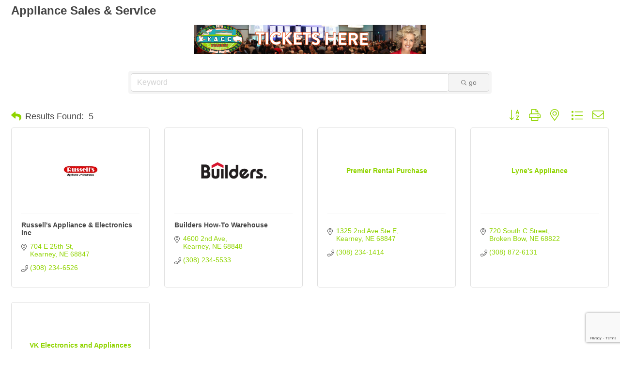

--- FILE ---
content_type: text/html; charset=utf-8
request_url: https://www.google.com/recaptcha/enterprise/anchor?ar=1&k=6LfI_T8rAAAAAMkWHrLP_GfSf3tLy9tKa839wcWa&co=aHR0cHM6Ly9jaGFtYmVybWFzdGVyLmtlYXJuZXljb2Mub3JnOjQ0Mw..&hl=en&v=PoyoqOPhxBO7pBk68S4YbpHZ&size=invisible&anchor-ms=20000&execute-ms=30000&cb=efdqk18eqi5z
body_size: 48715
content:
<!DOCTYPE HTML><html dir="ltr" lang="en"><head><meta http-equiv="Content-Type" content="text/html; charset=UTF-8">
<meta http-equiv="X-UA-Compatible" content="IE=edge">
<title>reCAPTCHA</title>
<style type="text/css">
/* cyrillic-ext */
@font-face {
  font-family: 'Roboto';
  font-style: normal;
  font-weight: 400;
  font-stretch: 100%;
  src: url(//fonts.gstatic.com/s/roboto/v48/KFO7CnqEu92Fr1ME7kSn66aGLdTylUAMa3GUBHMdazTgWw.woff2) format('woff2');
  unicode-range: U+0460-052F, U+1C80-1C8A, U+20B4, U+2DE0-2DFF, U+A640-A69F, U+FE2E-FE2F;
}
/* cyrillic */
@font-face {
  font-family: 'Roboto';
  font-style: normal;
  font-weight: 400;
  font-stretch: 100%;
  src: url(//fonts.gstatic.com/s/roboto/v48/KFO7CnqEu92Fr1ME7kSn66aGLdTylUAMa3iUBHMdazTgWw.woff2) format('woff2');
  unicode-range: U+0301, U+0400-045F, U+0490-0491, U+04B0-04B1, U+2116;
}
/* greek-ext */
@font-face {
  font-family: 'Roboto';
  font-style: normal;
  font-weight: 400;
  font-stretch: 100%;
  src: url(//fonts.gstatic.com/s/roboto/v48/KFO7CnqEu92Fr1ME7kSn66aGLdTylUAMa3CUBHMdazTgWw.woff2) format('woff2');
  unicode-range: U+1F00-1FFF;
}
/* greek */
@font-face {
  font-family: 'Roboto';
  font-style: normal;
  font-weight: 400;
  font-stretch: 100%;
  src: url(//fonts.gstatic.com/s/roboto/v48/KFO7CnqEu92Fr1ME7kSn66aGLdTylUAMa3-UBHMdazTgWw.woff2) format('woff2');
  unicode-range: U+0370-0377, U+037A-037F, U+0384-038A, U+038C, U+038E-03A1, U+03A3-03FF;
}
/* math */
@font-face {
  font-family: 'Roboto';
  font-style: normal;
  font-weight: 400;
  font-stretch: 100%;
  src: url(//fonts.gstatic.com/s/roboto/v48/KFO7CnqEu92Fr1ME7kSn66aGLdTylUAMawCUBHMdazTgWw.woff2) format('woff2');
  unicode-range: U+0302-0303, U+0305, U+0307-0308, U+0310, U+0312, U+0315, U+031A, U+0326-0327, U+032C, U+032F-0330, U+0332-0333, U+0338, U+033A, U+0346, U+034D, U+0391-03A1, U+03A3-03A9, U+03B1-03C9, U+03D1, U+03D5-03D6, U+03F0-03F1, U+03F4-03F5, U+2016-2017, U+2034-2038, U+203C, U+2040, U+2043, U+2047, U+2050, U+2057, U+205F, U+2070-2071, U+2074-208E, U+2090-209C, U+20D0-20DC, U+20E1, U+20E5-20EF, U+2100-2112, U+2114-2115, U+2117-2121, U+2123-214F, U+2190, U+2192, U+2194-21AE, U+21B0-21E5, U+21F1-21F2, U+21F4-2211, U+2213-2214, U+2216-22FF, U+2308-230B, U+2310, U+2319, U+231C-2321, U+2336-237A, U+237C, U+2395, U+239B-23B7, U+23D0, U+23DC-23E1, U+2474-2475, U+25AF, U+25B3, U+25B7, U+25BD, U+25C1, U+25CA, U+25CC, U+25FB, U+266D-266F, U+27C0-27FF, U+2900-2AFF, U+2B0E-2B11, U+2B30-2B4C, U+2BFE, U+3030, U+FF5B, U+FF5D, U+1D400-1D7FF, U+1EE00-1EEFF;
}
/* symbols */
@font-face {
  font-family: 'Roboto';
  font-style: normal;
  font-weight: 400;
  font-stretch: 100%;
  src: url(//fonts.gstatic.com/s/roboto/v48/KFO7CnqEu92Fr1ME7kSn66aGLdTylUAMaxKUBHMdazTgWw.woff2) format('woff2');
  unicode-range: U+0001-000C, U+000E-001F, U+007F-009F, U+20DD-20E0, U+20E2-20E4, U+2150-218F, U+2190, U+2192, U+2194-2199, U+21AF, U+21E6-21F0, U+21F3, U+2218-2219, U+2299, U+22C4-22C6, U+2300-243F, U+2440-244A, U+2460-24FF, U+25A0-27BF, U+2800-28FF, U+2921-2922, U+2981, U+29BF, U+29EB, U+2B00-2BFF, U+4DC0-4DFF, U+FFF9-FFFB, U+10140-1018E, U+10190-1019C, U+101A0, U+101D0-101FD, U+102E0-102FB, U+10E60-10E7E, U+1D2C0-1D2D3, U+1D2E0-1D37F, U+1F000-1F0FF, U+1F100-1F1AD, U+1F1E6-1F1FF, U+1F30D-1F30F, U+1F315, U+1F31C, U+1F31E, U+1F320-1F32C, U+1F336, U+1F378, U+1F37D, U+1F382, U+1F393-1F39F, U+1F3A7-1F3A8, U+1F3AC-1F3AF, U+1F3C2, U+1F3C4-1F3C6, U+1F3CA-1F3CE, U+1F3D4-1F3E0, U+1F3ED, U+1F3F1-1F3F3, U+1F3F5-1F3F7, U+1F408, U+1F415, U+1F41F, U+1F426, U+1F43F, U+1F441-1F442, U+1F444, U+1F446-1F449, U+1F44C-1F44E, U+1F453, U+1F46A, U+1F47D, U+1F4A3, U+1F4B0, U+1F4B3, U+1F4B9, U+1F4BB, U+1F4BF, U+1F4C8-1F4CB, U+1F4D6, U+1F4DA, U+1F4DF, U+1F4E3-1F4E6, U+1F4EA-1F4ED, U+1F4F7, U+1F4F9-1F4FB, U+1F4FD-1F4FE, U+1F503, U+1F507-1F50B, U+1F50D, U+1F512-1F513, U+1F53E-1F54A, U+1F54F-1F5FA, U+1F610, U+1F650-1F67F, U+1F687, U+1F68D, U+1F691, U+1F694, U+1F698, U+1F6AD, U+1F6B2, U+1F6B9-1F6BA, U+1F6BC, U+1F6C6-1F6CF, U+1F6D3-1F6D7, U+1F6E0-1F6EA, U+1F6F0-1F6F3, U+1F6F7-1F6FC, U+1F700-1F7FF, U+1F800-1F80B, U+1F810-1F847, U+1F850-1F859, U+1F860-1F887, U+1F890-1F8AD, U+1F8B0-1F8BB, U+1F8C0-1F8C1, U+1F900-1F90B, U+1F93B, U+1F946, U+1F984, U+1F996, U+1F9E9, U+1FA00-1FA6F, U+1FA70-1FA7C, U+1FA80-1FA89, U+1FA8F-1FAC6, U+1FACE-1FADC, U+1FADF-1FAE9, U+1FAF0-1FAF8, U+1FB00-1FBFF;
}
/* vietnamese */
@font-face {
  font-family: 'Roboto';
  font-style: normal;
  font-weight: 400;
  font-stretch: 100%;
  src: url(//fonts.gstatic.com/s/roboto/v48/KFO7CnqEu92Fr1ME7kSn66aGLdTylUAMa3OUBHMdazTgWw.woff2) format('woff2');
  unicode-range: U+0102-0103, U+0110-0111, U+0128-0129, U+0168-0169, U+01A0-01A1, U+01AF-01B0, U+0300-0301, U+0303-0304, U+0308-0309, U+0323, U+0329, U+1EA0-1EF9, U+20AB;
}
/* latin-ext */
@font-face {
  font-family: 'Roboto';
  font-style: normal;
  font-weight: 400;
  font-stretch: 100%;
  src: url(//fonts.gstatic.com/s/roboto/v48/KFO7CnqEu92Fr1ME7kSn66aGLdTylUAMa3KUBHMdazTgWw.woff2) format('woff2');
  unicode-range: U+0100-02BA, U+02BD-02C5, U+02C7-02CC, U+02CE-02D7, U+02DD-02FF, U+0304, U+0308, U+0329, U+1D00-1DBF, U+1E00-1E9F, U+1EF2-1EFF, U+2020, U+20A0-20AB, U+20AD-20C0, U+2113, U+2C60-2C7F, U+A720-A7FF;
}
/* latin */
@font-face {
  font-family: 'Roboto';
  font-style: normal;
  font-weight: 400;
  font-stretch: 100%;
  src: url(//fonts.gstatic.com/s/roboto/v48/KFO7CnqEu92Fr1ME7kSn66aGLdTylUAMa3yUBHMdazQ.woff2) format('woff2');
  unicode-range: U+0000-00FF, U+0131, U+0152-0153, U+02BB-02BC, U+02C6, U+02DA, U+02DC, U+0304, U+0308, U+0329, U+2000-206F, U+20AC, U+2122, U+2191, U+2193, U+2212, U+2215, U+FEFF, U+FFFD;
}
/* cyrillic-ext */
@font-face {
  font-family: 'Roboto';
  font-style: normal;
  font-weight: 500;
  font-stretch: 100%;
  src: url(//fonts.gstatic.com/s/roboto/v48/KFO7CnqEu92Fr1ME7kSn66aGLdTylUAMa3GUBHMdazTgWw.woff2) format('woff2');
  unicode-range: U+0460-052F, U+1C80-1C8A, U+20B4, U+2DE0-2DFF, U+A640-A69F, U+FE2E-FE2F;
}
/* cyrillic */
@font-face {
  font-family: 'Roboto';
  font-style: normal;
  font-weight: 500;
  font-stretch: 100%;
  src: url(//fonts.gstatic.com/s/roboto/v48/KFO7CnqEu92Fr1ME7kSn66aGLdTylUAMa3iUBHMdazTgWw.woff2) format('woff2');
  unicode-range: U+0301, U+0400-045F, U+0490-0491, U+04B0-04B1, U+2116;
}
/* greek-ext */
@font-face {
  font-family: 'Roboto';
  font-style: normal;
  font-weight: 500;
  font-stretch: 100%;
  src: url(//fonts.gstatic.com/s/roboto/v48/KFO7CnqEu92Fr1ME7kSn66aGLdTylUAMa3CUBHMdazTgWw.woff2) format('woff2');
  unicode-range: U+1F00-1FFF;
}
/* greek */
@font-face {
  font-family: 'Roboto';
  font-style: normal;
  font-weight: 500;
  font-stretch: 100%;
  src: url(//fonts.gstatic.com/s/roboto/v48/KFO7CnqEu92Fr1ME7kSn66aGLdTylUAMa3-UBHMdazTgWw.woff2) format('woff2');
  unicode-range: U+0370-0377, U+037A-037F, U+0384-038A, U+038C, U+038E-03A1, U+03A3-03FF;
}
/* math */
@font-face {
  font-family: 'Roboto';
  font-style: normal;
  font-weight: 500;
  font-stretch: 100%;
  src: url(//fonts.gstatic.com/s/roboto/v48/KFO7CnqEu92Fr1ME7kSn66aGLdTylUAMawCUBHMdazTgWw.woff2) format('woff2');
  unicode-range: U+0302-0303, U+0305, U+0307-0308, U+0310, U+0312, U+0315, U+031A, U+0326-0327, U+032C, U+032F-0330, U+0332-0333, U+0338, U+033A, U+0346, U+034D, U+0391-03A1, U+03A3-03A9, U+03B1-03C9, U+03D1, U+03D5-03D6, U+03F0-03F1, U+03F4-03F5, U+2016-2017, U+2034-2038, U+203C, U+2040, U+2043, U+2047, U+2050, U+2057, U+205F, U+2070-2071, U+2074-208E, U+2090-209C, U+20D0-20DC, U+20E1, U+20E5-20EF, U+2100-2112, U+2114-2115, U+2117-2121, U+2123-214F, U+2190, U+2192, U+2194-21AE, U+21B0-21E5, U+21F1-21F2, U+21F4-2211, U+2213-2214, U+2216-22FF, U+2308-230B, U+2310, U+2319, U+231C-2321, U+2336-237A, U+237C, U+2395, U+239B-23B7, U+23D0, U+23DC-23E1, U+2474-2475, U+25AF, U+25B3, U+25B7, U+25BD, U+25C1, U+25CA, U+25CC, U+25FB, U+266D-266F, U+27C0-27FF, U+2900-2AFF, U+2B0E-2B11, U+2B30-2B4C, U+2BFE, U+3030, U+FF5B, U+FF5D, U+1D400-1D7FF, U+1EE00-1EEFF;
}
/* symbols */
@font-face {
  font-family: 'Roboto';
  font-style: normal;
  font-weight: 500;
  font-stretch: 100%;
  src: url(//fonts.gstatic.com/s/roboto/v48/KFO7CnqEu92Fr1ME7kSn66aGLdTylUAMaxKUBHMdazTgWw.woff2) format('woff2');
  unicode-range: U+0001-000C, U+000E-001F, U+007F-009F, U+20DD-20E0, U+20E2-20E4, U+2150-218F, U+2190, U+2192, U+2194-2199, U+21AF, U+21E6-21F0, U+21F3, U+2218-2219, U+2299, U+22C4-22C6, U+2300-243F, U+2440-244A, U+2460-24FF, U+25A0-27BF, U+2800-28FF, U+2921-2922, U+2981, U+29BF, U+29EB, U+2B00-2BFF, U+4DC0-4DFF, U+FFF9-FFFB, U+10140-1018E, U+10190-1019C, U+101A0, U+101D0-101FD, U+102E0-102FB, U+10E60-10E7E, U+1D2C0-1D2D3, U+1D2E0-1D37F, U+1F000-1F0FF, U+1F100-1F1AD, U+1F1E6-1F1FF, U+1F30D-1F30F, U+1F315, U+1F31C, U+1F31E, U+1F320-1F32C, U+1F336, U+1F378, U+1F37D, U+1F382, U+1F393-1F39F, U+1F3A7-1F3A8, U+1F3AC-1F3AF, U+1F3C2, U+1F3C4-1F3C6, U+1F3CA-1F3CE, U+1F3D4-1F3E0, U+1F3ED, U+1F3F1-1F3F3, U+1F3F5-1F3F7, U+1F408, U+1F415, U+1F41F, U+1F426, U+1F43F, U+1F441-1F442, U+1F444, U+1F446-1F449, U+1F44C-1F44E, U+1F453, U+1F46A, U+1F47D, U+1F4A3, U+1F4B0, U+1F4B3, U+1F4B9, U+1F4BB, U+1F4BF, U+1F4C8-1F4CB, U+1F4D6, U+1F4DA, U+1F4DF, U+1F4E3-1F4E6, U+1F4EA-1F4ED, U+1F4F7, U+1F4F9-1F4FB, U+1F4FD-1F4FE, U+1F503, U+1F507-1F50B, U+1F50D, U+1F512-1F513, U+1F53E-1F54A, U+1F54F-1F5FA, U+1F610, U+1F650-1F67F, U+1F687, U+1F68D, U+1F691, U+1F694, U+1F698, U+1F6AD, U+1F6B2, U+1F6B9-1F6BA, U+1F6BC, U+1F6C6-1F6CF, U+1F6D3-1F6D7, U+1F6E0-1F6EA, U+1F6F0-1F6F3, U+1F6F7-1F6FC, U+1F700-1F7FF, U+1F800-1F80B, U+1F810-1F847, U+1F850-1F859, U+1F860-1F887, U+1F890-1F8AD, U+1F8B0-1F8BB, U+1F8C0-1F8C1, U+1F900-1F90B, U+1F93B, U+1F946, U+1F984, U+1F996, U+1F9E9, U+1FA00-1FA6F, U+1FA70-1FA7C, U+1FA80-1FA89, U+1FA8F-1FAC6, U+1FACE-1FADC, U+1FADF-1FAE9, U+1FAF0-1FAF8, U+1FB00-1FBFF;
}
/* vietnamese */
@font-face {
  font-family: 'Roboto';
  font-style: normal;
  font-weight: 500;
  font-stretch: 100%;
  src: url(//fonts.gstatic.com/s/roboto/v48/KFO7CnqEu92Fr1ME7kSn66aGLdTylUAMa3OUBHMdazTgWw.woff2) format('woff2');
  unicode-range: U+0102-0103, U+0110-0111, U+0128-0129, U+0168-0169, U+01A0-01A1, U+01AF-01B0, U+0300-0301, U+0303-0304, U+0308-0309, U+0323, U+0329, U+1EA0-1EF9, U+20AB;
}
/* latin-ext */
@font-face {
  font-family: 'Roboto';
  font-style: normal;
  font-weight: 500;
  font-stretch: 100%;
  src: url(//fonts.gstatic.com/s/roboto/v48/KFO7CnqEu92Fr1ME7kSn66aGLdTylUAMa3KUBHMdazTgWw.woff2) format('woff2');
  unicode-range: U+0100-02BA, U+02BD-02C5, U+02C7-02CC, U+02CE-02D7, U+02DD-02FF, U+0304, U+0308, U+0329, U+1D00-1DBF, U+1E00-1E9F, U+1EF2-1EFF, U+2020, U+20A0-20AB, U+20AD-20C0, U+2113, U+2C60-2C7F, U+A720-A7FF;
}
/* latin */
@font-face {
  font-family: 'Roboto';
  font-style: normal;
  font-weight: 500;
  font-stretch: 100%;
  src: url(//fonts.gstatic.com/s/roboto/v48/KFO7CnqEu92Fr1ME7kSn66aGLdTylUAMa3yUBHMdazQ.woff2) format('woff2');
  unicode-range: U+0000-00FF, U+0131, U+0152-0153, U+02BB-02BC, U+02C6, U+02DA, U+02DC, U+0304, U+0308, U+0329, U+2000-206F, U+20AC, U+2122, U+2191, U+2193, U+2212, U+2215, U+FEFF, U+FFFD;
}
/* cyrillic-ext */
@font-face {
  font-family: 'Roboto';
  font-style: normal;
  font-weight: 900;
  font-stretch: 100%;
  src: url(//fonts.gstatic.com/s/roboto/v48/KFO7CnqEu92Fr1ME7kSn66aGLdTylUAMa3GUBHMdazTgWw.woff2) format('woff2');
  unicode-range: U+0460-052F, U+1C80-1C8A, U+20B4, U+2DE0-2DFF, U+A640-A69F, U+FE2E-FE2F;
}
/* cyrillic */
@font-face {
  font-family: 'Roboto';
  font-style: normal;
  font-weight: 900;
  font-stretch: 100%;
  src: url(//fonts.gstatic.com/s/roboto/v48/KFO7CnqEu92Fr1ME7kSn66aGLdTylUAMa3iUBHMdazTgWw.woff2) format('woff2');
  unicode-range: U+0301, U+0400-045F, U+0490-0491, U+04B0-04B1, U+2116;
}
/* greek-ext */
@font-face {
  font-family: 'Roboto';
  font-style: normal;
  font-weight: 900;
  font-stretch: 100%;
  src: url(//fonts.gstatic.com/s/roboto/v48/KFO7CnqEu92Fr1ME7kSn66aGLdTylUAMa3CUBHMdazTgWw.woff2) format('woff2');
  unicode-range: U+1F00-1FFF;
}
/* greek */
@font-face {
  font-family: 'Roboto';
  font-style: normal;
  font-weight: 900;
  font-stretch: 100%;
  src: url(//fonts.gstatic.com/s/roboto/v48/KFO7CnqEu92Fr1ME7kSn66aGLdTylUAMa3-UBHMdazTgWw.woff2) format('woff2');
  unicode-range: U+0370-0377, U+037A-037F, U+0384-038A, U+038C, U+038E-03A1, U+03A3-03FF;
}
/* math */
@font-face {
  font-family: 'Roboto';
  font-style: normal;
  font-weight: 900;
  font-stretch: 100%;
  src: url(//fonts.gstatic.com/s/roboto/v48/KFO7CnqEu92Fr1ME7kSn66aGLdTylUAMawCUBHMdazTgWw.woff2) format('woff2');
  unicode-range: U+0302-0303, U+0305, U+0307-0308, U+0310, U+0312, U+0315, U+031A, U+0326-0327, U+032C, U+032F-0330, U+0332-0333, U+0338, U+033A, U+0346, U+034D, U+0391-03A1, U+03A3-03A9, U+03B1-03C9, U+03D1, U+03D5-03D6, U+03F0-03F1, U+03F4-03F5, U+2016-2017, U+2034-2038, U+203C, U+2040, U+2043, U+2047, U+2050, U+2057, U+205F, U+2070-2071, U+2074-208E, U+2090-209C, U+20D0-20DC, U+20E1, U+20E5-20EF, U+2100-2112, U+2114-2115, U+2117-2121, U+2123-214F, U+2190, U+2192, U+2194-21AE, U+21B0-21E5, U+21F1-21F2, U+21F4-2211, U+2213-2214, U+2216-22FF, U+2308-230B, U+2310, U+2319, U+231C-2321, U+2336-237A, U+237C, U+2395, U+239B-23B7, U+23D0, U+23DC-23E1, U+2474-2475, U+25AF, U+25B3, U+25B7, U+25BD, U+25C1, U+25CA, U+25CC, U+25FB, U+266D-266F, U+27C0-27FF, U+2900-2AFF, U+2B0E-2B11, U+2B30-2B4C, U+2BFE, U+3030, U+FF5B, U+FF5D, U+1D400-1D7FF, U+1EE00-1EEFF;
}
/* symbols */
@font-face {
  font-family: 'Roboto';
  font-style: normal;
  font-weight: 900;
  font-stretch: 100%;
  src: url(//fonts.gstatic.com/s/roboto/v48/KFO7CnqEu92Fr1ME7kSn66aGLdTylUAMaxKUBHMdazTgWw.woff2) format('woff2');
  unicode-range: U+0001-000C, U+000E-001F, U+007F-009F, U+20DD-20E0, U+20E2-20E4, U+2150-218F, U+2190, U+2192, U+2194-2199, U+21AF, U+21E6-21F0, U+21F3, U+2218-2219, U+2299, U+22C4-22C6, U+2300-243F, U+2440-244A, U+2460-24FF, U+25A0-27BF, U+2800-28FF, U+2921-2922, U+2981, U+29BF, U+29EB, U+2B00-2BFF, U+4DC0-4DFF, U+FFF9-FFFB, U+10140-1018E, U+10190-1019C, U+101A0, U+101D0-101FD, U+102E0-102FB, U+10E60-10E7E, U+1D2C0-1D2D3, U+1D2E0-1D37F, U+1F000-1F0FF, U+1F100-1F1AD, U+1F1E6-1F1FF, U+1F30D-1F30F, U+1F315, U+1F31C, U+1F31E, U+1F320-1F32C, U+1F336, U+1F378, U+1F37D, U+1F382, U+1F393-1F39F, U+1F3A7-1F3A8, U+1F3AC-1F3AF, U+1F3C2, U+1F3C4-1F3C6, U+1F3CA-1F3CE, U+1F3D4-1F3E0, U+1F3ED, U+1F3F1-1F3F3, U+1F3F5-1F3F7, U+1F408, U+1F415, U+1F41F, U+1F426, U+1F43F, U+1F441-1F442, U+1F444, U+1F446-1F449, U+1F44C-1F44E, U+1F453, U+1F46A, U+1F47D, U+1F4A3, U+1F4B0, U+1F4B3, U+1F4B9, U+1F4BB, U+1F4BF, U+1F4C8-1F4CB, U+1F4D6, U+1F4DA, U+1F4DF, U+1F4E3-1F4E6, U+1F4EA-1F4ED, U+1F4F7, U+1F4F9-1F4FB, U+1F4FD-1F4FE, U+1F503, U+1F507-1F50B, U+1F50D, U+1F512-1F513, U+1F53E-1F54A, U+1F54F-1F5FA, U+1F610, U+1F650-1F67F, U+1F687, U+1F68D, U+1F691, U+1F694, U+1F698, U+1F6AD, U+1F6B2, U+1F6B9-1F6BA, U+1F6BC, U+1F6C6-1F6CF, U+1F6D3-1F6D7, U+1F6E0-1F6EA, U+1F6F0-1F6F3, U+1F6F7-1F6FC, U+1F700-1F7FF, U+1F800-1F80B, U+1F810-1F847, U+1F850-1F859, U+1F860-1F887, U+1F890-1F8AD, U+1F8B0-1F8BB, U+1F8C0-1F8C1, U+1F900-1F90B, U+1F93B, U+1F946, U+1F984, U+1F996, U+1F9E9, U+1FA00-1FA6F, U+1FA70-1FA7C, U+1FA80-1FA89, U+1FA8F-1FAC6, U+1FACE-1FADC, U+1FADF-1FAE9, U+1FAF0-1FAF8, U+1FB00-1FBFF;
}
/* vietnamese */
@font-face {
  font-family: 'Roboto';
  font-style: normal;
  font-weight: 900;
  font-stretch: 100%;
  src: url(//fonts.gstatic.com/s/roboto/v48/KFO7CnqEu92Fr1ME7kSn66aGLdTylUAMa3OUBHMdazTgWw.woff2) format('woff2');
  unicode-range: U+0102-0103, U+0110-0111, U+0128-0129, U+0168-0169, U+01A0-01A1, U+01AF-01B0, U+0300-0301, U+0303-0304, U+0308-0309, U+0323, U+0329, U+1EA0-1EF9, U+20AB;
}
/* latin-ext */
@font-face {
  font-family: 'Roboto';
  font-style: normal;
  font-weight: 900;
  font-stretch: 100%;
  src: url(//fonts.gstatic.com/s/roboto/v48/KFO7CnqEu92Fr1ME7kSn66aGLdTylUAMa3KUBHMdazTgWw.woff2) format('woff2');
  unicode-range: U+0100-02BA, U+02BD-02C5, U+02C7-02CC, U+02CE-02D7, U+02DD-02FF, U+0304, U+0308, U+0329, U+1D00-1DBF, U+1E00-1E9F, U+1EF2-1EFF, U+2020, U+20A0-20AB, U+20AD-20C0, U+2113, U+2C60-2C7F, U+A720-A7FF;
}
/* latin */
@font-face {
  font-family: 'Roboto';
  font-style: normal;
  font-weight: 900;
  font-stretch: 100%;
  src: url(//fonts.gstatic.com/s/roboto/v48/KFO7CnqEu92Fr1ME7kSn66aGLdTylUAMa3yUBHMdazQ.woff2) format('woff2');
  unicode-range: U+0000-00FF, U+0131, U+0152-0153, U+02BB-02BC, U+02C6, U+02DA, U+02DC, U+0304, U+0308, U+0329, U+2000-206F, U+20AC, U+2122, U+2191, U+2193, U+2212, U+2215, U+FEFF, U+FFFD;
}

</style>
<link rel="stylesheet" type="text/css" href="https://www.gstatic.com/recaptcha/releases/PoyoqOPhxBO7pBk68S4YbpHZ/styles__ltr.css">
<script nonce="GoVst79l0-nJydDyMNRuxA" type="text/javascript">window['__recaptcha_api'] = 'https://www.google.com/recaptcha/enterprise/';</script>
<script type="text/javascript" src="https://www.gstatic.com/recaptcha/releases/PoyoqOPhxBO7pBk68S4YbpHZ/recaptcha__en.js" nonce="GoVst79l0-nJydDyMNRuxA">
      
    </script></head>
<body><div id="rc-anchor-alert" class="rc-anchor-alert"></div>
<input type="hidden" id="recaptcha-token" value="[base64]">
<script type="text/javascript" nonce="GoVst79l0-nJydDyMNRuxA">
      recaptcha.anchor.Main.init("[\x22ainput\x22,[\x22bgdata\x22,\x22\x22,\[base64]/[base64]/[base64]/[base64]/[base64]/UltsKytdPUU6KEU8MjA0OD9SW2wrK109RT4+NnwxOTI6KChFJjY0NTEyKT09NTUyOTYmJk0rMTxjLmxlbmd0aCYmKGMuY2hhckNvZGVBdChNKzEpJjY0NTEyKT09NTYzMjA/[base64]/[base64]/[base64]/[base64]/[base64]/[base64]/[base64]\x22,\[base64]\\u003d\x22,\x22wrHDmUQ0w48UBMK5SmgKH8OSw4Q0wrl2fg9APMOhw487ZMKZYsKBccOceC3Ci8OZw7F0w7/DkMOBw6HDlsO0VC7DqMKdNsOwDcKrHXPDoDPDrMOsw5fCo8Orw4tBwrDDpMOTw5/CvMO/Ulp4CcK7wrBKw5XCj0BqZmnDgncXRMOtw4bDqMOWw603RMKQB8O2cMKWw4LCmhhAHsO2w5XDvFXDt8OTTh0+wr3DoRgvA8OiRWrCr8Kzw6YrwpJFwr7DlgFDw6XDv8O3w7TDnmhywp/DqsOPGGhgwofCoMKadcKwwpBZQ3Rnw5ELwr7Di3s6wrPCmiNlUCLDuw3ClzvDj8K7FsOswpc8ZzjChSDDoh/CiCzDt0U2wpVLwr5Fw7zCpD7DmhvCncOkb37CtmvDucKMG8KcNjlUC27Duk0uwoXCs8KAw7rCnsObwpDDtTfCp2zDkn7DtgPDksKAY8Kcwoomwpd3aW95woTClm9Jw7YyCmZyw5JhJsKLDATCqkBQwq0iXsKhJ8KdwoABw6/[base64]/DlMOWw4DDvShaacO3UTzDlcOfw7Qew7zDtMOVBMKYaT3DpxHClmFtw73Ch8KWw4RVO2AkIsONO3jCqcOywq7DkmRnSsOIUCzDuFlbw6/CosKgcRDDhVpFw4LCqC/ChCRvI1HChig9Bw80GcKUw6XDkw3Di8KeZ14YwqpvworCp0UzHsKdNjnDujUVw4vCmkkUY8OIw4HCkS1dbjvCusKcSDk6VhnCsENqwrlbw6EkYlVmw4o5LMOnScK/Nw02EFVrw5zDosKlQkLDuCgMSTTCrXJyX8KsBsKZw5BkZHB2w4Ayw7vCnTLClsKDwrB0ZV3DnMKMXmDCnQ0Dw6FoHDJ4Fipjwr7Dm8OVw4jClMKKw6rDuVvChFJBMcOkwpNYYcKPPnjCv3t9wqbCpsKPwovDrcOew6zDgBPChR/DucO/wqE3wqzCk8OlTGpwVMKew47DukjDiTbCqzTCr8K4AT0ZMWs7b3Jsw70Jw6x7wovCm8KawqFSw7bCjWrCmn/DnhgUWMKYOiRfPcKeHMKLwoXDksKJc3EBw4DDq8OOwqR8w5/DncKSeTfDlcKtVivDunwxwr0Db8KWeAxRw6AIwooswojDnwnCmAUtw6rDisKJw5B1RsOdwonDtsKwwoDDlWHCsh9VWz3CtMOlezQOwpdwwr1/w4vDgCdTIsKnfmMURgDCkMK9wobDhF14wqcEFWoJLB9Jw7p8BgIIwqpQwqwFeBJ9wp7DtMKZw5nChcK0wqBtM8OAwpzCncKDYELDpwbCsMO8LcO8TMOVw4TDoMKOYyxOR0DCk3EONMO/acOMb116ZF0mwoJEwrvCpcKXSwMbTsK2wqvDgMOqBsOcwqfDpsKOSx3Dom9Cw6QyCmtqw6lew57DrcOyEcKHWAwBUMK0wr0wXl95dUDDkMOFw5wyw77DoS7DuScga3dSwo5swr/DrMOhwoEAwozCtlDCmMOPHsOTw4LCh8OZdi3DlSPCucOSwrwjRwwawpgWwoB2w7TCulDDnQQFHsO2WQ5LwqnCqhHChcOZAMO/[base64]/[base64]/CgsK/w4InNcOEP8ONDsO0fS1aZcOrw4vCq1UKXcOtfl0PdCXCp2nDs8KENntBw7LDikJWwoRgJg3DtQp6wrfDiCTCiXoVSGR0w5LCl09eQMOcwoEmwr/Djxgvw6bCriV2R8OtU8K9CMOYMsOxURzDohdJw7/CiRrDqQ9TacK6w7kjwpDDq8O5ScOyLljDicOGRcOSdMKiw4LDhsKhEBBVTsObw6bClUXCv1knwp03Z8Kcwo3ChsO/NTQsT8O5w7fDtl4yUsKDw7XCj2XDmsOcwoFHK3Ntwq3Ds1rClsO1w5YNwqbDmMKYwrjDoEh4f0DCocK9A8KswqPCgcKQwo4Nw5bChsKQP1jDj8KFQDLCocOXaiXCpyvCk8O4VBLCiRXDqMKiw6AmHcOHTsKnL8KAPjbDl8O8csOKLMOAVsK/wp7Dq8KtdARZw73CvcO8P1bCmMOOM8K0A8OewpJcwqlKXcKsw6HDh8OAYcKsHQPDmm3CvsOpw7Eiwp5Bw5tXwp/Cs1LDm2nCmiXCim/[base64]/[base64]/Y2rCuMKcTMK5wqrCuQ06wqbDkcOQwoYSI8OqwohlXsKbNwXDtsOhZyLDsVHCsg7DuCHDiMOgw4sEwoDDulN2GwF9w63Chm7DlwtnFWQdSMOiX8KsSVrDgcOGMENNYm/DmkLCi8ORw7wdwoHCjsKwwrQZwqdtw6rCjBrDqsKpZWHCqFLCmmk4w4vDr8KCw4t4X8Kvw6zCuF42w7XDpcOVw4I3w4DDt1VzMMKQXxzDssOSH8OFw5Flw6Z3DSTDg8KcFRPCoUdpwq4uYcOCwovDnn7CrcKDwphkw73DijwSwrEkw5fDkwnDhXrDicKLw7nCuw/[base64]/JHBiw6Vuwo4pwpjDmFFDdy4Zwq0vBMOnJ3wuwqHCu2oeAWrDr8OiSMOdwq1tw47CgcOlTcOVw6DDo8K0UVLDgcOIPsO6wqbCqnNMwrMCw73DscKvQGQMw4HDhRUUwp/DpUzCnyYNSXLChsKuw63CrTl/w73DtMK1Emtrw6zDiywLwpTClVUFw6PCt8KCb8Obw6Rkw5AlfcOROVPDkMKdRMK2TjLDpVlQFTFHBE/ChVNsByvDpcOpEg83w7pqwpEzLWkRJ8OtwqrChk3DgcO8bjvCssKjLCQawpoVwqUxQMOrdMOFwqhCwp7Cp8OcwoUxwqZzw6wQEw3CsGrDvMKQeVd/w6TDs2/DncKzw48JCMOFwpfCrHcMJ8OGLVHDtcO9S8KBwqcBw4dqw6lKw688HcO0Rxo3wqdcw4PCtMKda3cuw5vCtWYCGsKaw5vCkcO4w68WUHTDncKBecODNyXDpQHDk3/Cl8KSTTXDmV7DtkbDvsOEwqjCskMJJjA6bwI8Y8KRSsKbw7bCjH/DtmUPw5zCl2lKFFnDnQjDsMOewqbDnkYef8Otwp5Vw4BxwoTDmMKHw5E9aMO3LwUHwp1sw6nCj8KiPQwsJjg3w5RewoUnw5bCh2TCh8OOwo0zAMKvworCiW3CkBfDksKkeAnDuT07AD7DvsKDWyULPQXCu8O/[base64]/w6wSw6nCvVjCgxAEdk84w5cRw5nCjRh6VGlqVztGwp00cnEJDcOBwobCgQvCuD8jTcOMw4Vkw5kkwrvDjsOdwow0BELDrsK5J2/Cl10vwphJw7/DnsKBIMK3w7BBw7nCtEQXXMKhw47DnTzDhx7CvMK0w61hwo9zNWlKwozDucKaw4LDtSx4w7rCuMK3wod/A197wr3CvD7Ctjg0w4DDuizCkiwEw5TCnibCs3wlw73CjQnDu8OJKMOMeMK5wpDDrADCn8OOKMOSZ3NPwrbDlFjCgsKuwpTDrsKNesOvwq7DoX53GsKgw6/[base64]/DqcOEXEfDncKVwr5YcsOpw4AHwpTCgxnCjMKmRlhKEwo9TcKbYCYPw7vCoQzDhFLDm0zChMK8w5/DhlxafREdwrzDol5uwqJdw74IIMOUbirDv8OGUcOowo90VsKiw7zCkMKIB2LCtsKiw4BZw57CiMKlVR4ZVsKnwqXCucKVwowUEURpLD8ywoHCmsKvw7rDhMK8V8OyGMO1wprDm8Owb0tBwr5Dw4Vyd3dww7/[base64]/DiEvDgMKNHBMDVggMw7YgFE5PwrUPC8OtIUNWWizCgcOBwr7DvsKtwrxew6Z6wrFafljDuGfCvMKcXxJ/w5lKYcO3KcKxw6gPM8O4wooWwoxML3Rvw7QFw4plWsOIED7DrmzCs3pgw6jDosK3wqbCr8KZw6XDuQHCkETDl8KEbsKLw6XCn8KCB8K1w43ClhIkwqE8GcK0w7w/wptGwozClMKdMcKXwrx3wowCRSXDjMOowpjDlQRawrLDgsKdPsOywpV5wqHDqnfCt8KEw4fCrMKzAzfDpgnDkMOxwrskwoTDvMO+wohhw5drFyDDjBrColnChsKLI8K/[base64]/wo/CjMOLwoHDhcOICRo7w4MVBcOETGXDnsKZw5tIw6/[base64]/UXsQw6tbGcK3w4HCusOALToEw6UUBsKvO8KDwrkNTQLDg0UQIsOoUBzCrsOJGMOmwqZgDsKqw63DhwAew5VBw5J7b8KSEw3CgsKUHcKyw6LDtcOSwrdnXj7DjgrCrm8rwpIuw6fCi8K+flDDvMOoFEDDnsOFXMKtWCPCmxhkw4hDwpHCrCFwEMOpNl0AwpoDLsKswp/DiV/[base64]/Cn2BLHGtIPsOgw54absOVXmYtNFo+Y8KvcMOOwo4fw70Gw5dUYsKiOcKOIMOJSkDCvHJIw4lcw7fChMK6TgplXcKNwogsC3XDpinCpAzCsRQQLmrCkAU3WcKSeMKwElnCl8KRwrfCsH/DtcOHw7xvVDVWwp5vw53Du2RNwqbDuH8XdT7CtsOYKn5wwoVowrEFwpTCoxRLw7PDoMK7CVE+N1Zww4Muwq/Dsg81F8OWUScnw7zCmMObU8ONIWzChcOVHsKzwpjDsMOPFzNHYXQqw4fCvT1NwpXCsMOfwr3Cl8O2P3rDjW9UZWwXw6vDtMK0bRF3wr/CtMKKdTs4TsKAbRxYw4NSwplZP8KZw6tHwqbDjwDCoMKNIMKVMVg+JUEAUcOQw5tPYcOmwpgCwrUNS1oow5nDhmFfwpjDi37DosOaP8K4wp9za8KDDMO5fcOfwq7DnVBhwozCgcOUw5osw4bDhMOUw4/DtATCjsO4w6E1NzDClcOdcwduOcKmw58nw5spAixuwpIIwqBiWTLDvSE0EMKqF8OZfcKEwo8Zw7MQwrfCm39qZDjDvx07w7BuAQR3NcKNw4rDny8xRlfCp13CnMOaPsOPw67Do8KnbhgvSgREWU7ClnTCvUDCmzYRw4t/[base64]/[base64]/[base64]/DgS4PwrXCs3odwqtFwqvDlMOfw6PCncKOwqPCm112wrnChgQHEiTChMKGw5EQOGNKUFnCsRDDp3Rzwqdrw6TDp0IkwpbCjxvDpWfCqsKxfiDDmWbDjVERbQnClMKCYWBpwqbDl3rDih/[base64]/[base64]/KMOWw7/DqhXDssKaEMKvwoExaMKrw6J9wpEDWcOHYMOVZXrCo2TDtnvCk8KffsONwrZTR8K3w6sue8OgM8OxdSXDj8OZWz7Cmw3DoMKeXg3CkyBvwokPwo3ChsOxDQPDusKaw6h/w6DCvWDDvyXCmcKVJRQYTMK6acKSwpDDp8KSRMObdSk1NCQPwqTCnm/CjcOVw63CtMOgC8KTCAzCjDh5wr/CosOewqrDgcKOFDfCmFJtwp7CtMKRwr1OZTPCvCwkwqhewoPDsCpLJ8OYTDHDqsKQwopTUxA0ScOCwoxPw7vDl8OOwrUTwo/DgTYXw5V/[base64]/[base64]/DgQU6wpHCocOID8OHDHDClCB0w5F+wr3Cn8KqCVXDumN9N8KCwrXDpMOUHsO7w7XCqw7DjTcVV8KSTC91bsK8WMKSwqsvwo0GwqbCmsKaw5zCm1cKw4bCunRPUMKiwoYzFsKuHUooZsOiw4bDlsKuw7XCm2XCpsKcwqzDlXvCvHTDgB7CiMK0DA/Dhz3ClgPDnjF4wpVUwoV3wpjDsAIZwqrCnWJIwrHDlS7CjlPClhXCp8K+w7g0wrzDp8KkLQ/[base64]/[base64]/DhsKyMkrClRfCu8K5AsK4O1IRw47DqV9wwqddwow4worDqzTDisKRPMKZw6sqETI9I8OiRcKLBDfCmW5BwrBHZkUww6rCp8KePVXCinfCkcKmLXbCoMOLVB1eHcK8w5HDnwpVw4jCncKNw4TDqgwOScO1PDYjUF40w6wSMF5FW8Kyw5hTPWs/ZEnDhsO9w5TCq8Kiw4NYJw0GwqzCvz3ChD3Dr8ONw6YfO8O5J1h2w695Y8KmwqgjNMOgw7Zkwp3DgkrCusO+McOYAcK7EMORZ8KZesKhwqoKP1HDlCvCvlsXwqIzw5EiIw5nCsKnEsKSNcOKXsK/NcOAw7jDgmLCscKnw64ZWsOjacKNwrQ5d8KTRMOVw67DriMnwrcmYwHCh8KQS8OfPsOJwo5/wqLCjMOjAUVzccKndsOne8KAKi1XMcKewrfCvTrDosOZwph9OsKEPWIUa8OtwqvCmsOMbsOzw4gvU8ODw4pddU/DkRLDj8O/wohnc8Ksw7AQHyt3wp8SD8O2IMOuwrAxYMKHMi0EwoLCm8KfwrZSw7XDncK4KHDCp0jCnXYWA8Kiw7gwwqfCk246DEoqKiAEwq8cOmFSJcOzG3oENF3ClMKqa8KmwoXDlMOAw6TDjg0+F8KwwoPCmzF6PsKQw79qEXjCoCBlemkfw5vDsMKkwqLDsU/Dny1uOMK6YQ8qwqjDoAdVw7fDg0PCtzVtw43CqAMtKQLDl1g5wovDpmzCv8KmwqYSDcKfwp5/eDzDowfCvlhzG8Ovw7cOWsKqNjQqbytoFUvCqTd5Z8OuLcOMwoc1BFFawr0QwoTCmHl6CsKTd8K6dGzDpSsSIcOsworCkcK5EMOkw5Rmw7nDjB0Sf3cZCcKQG2/Cu8OCw7I/PMKuwr0PV2Elw6DCosOhwr7DvMObIMKjw7YBacKqwprCkgjCjcKIPMKkw6AQwrrDuBYUMjrCqcK4BU43PMOWHhlLHgzDghjDs8OTw7vDiRMqERYbDj7Ct8OtTsO/ZBk4wrsWd8OcwqhgFMOiQ8OvwoJgLHp7wo7DgMOpbArDm8OJw75Nw4zDnsKVw6zDon/[base64]/EMKMYMKaWjjCl0PDrMOXw5fDnMK8w4sIGXDDkDRDwpxYdhAuBMKLOk5tBgzCozJiYnZbTSBkVlckCBbDsxoncMKFw5t5w5zCkcOKCMO9w5ocw5B8aV3CocOfwpxxJg/CsG5EwrjDssOFI8OYwoQxIMKZwovDmsOWw6LCghzCmsKswptgNQ7Cn8OJbsOKWMK6XSdhAjF0NSrCmMKXw5PCjDDCrsK8wqAzV8O+wpkcFcKtS8OnMcOkO3/DojLCscKXH2nDosKPAVMjUMK4dTQBE8KrBB/Dp8Oqw4EUwo/[base64]/CssKgE8OtMF5mCMKDwrZQKsOEw4XDlcKow4hSNsOmw5BtI351DMOTahvDtcK7wrJRwocHw5jDrcK0MMKqYwbDrMO7w6h5aMO4cgxgMsKwbAwINGlAdcKZd2LCkRHCn1lYBULDsU0wwrFawrguw5HCqcKdwq7Cr8O4UcKbKk/DiFDDtD0ODMKyacKPbgQRw6rDoAxYRMKRw5FswqEpwo5mwpEXw7jCmMOCbcKhDMONYXc6wptmw54Sw6XDi3d7NHXDsWxoPVdxwqVUKjUMwpZnBSHDoMKFOygRO2wuw5bCtR0RfMKOwrtTw6vCpsOqJQhsw63DoDlzw5s/FkjCqUdtN8Oxw69nw7/DrMO9VMOmIxrDlnBYwp3Dr8KcRXN2w6/CqDkjw6TCk1LDqcK/wow9Y8KIwoZsEMOiaD3Csj1SwrVCw79RwoHCoC7DnsKRN1TCgR7DgQHDhgXCqWx5wrYdcU7Co0/Chkw/[base64]/wrAkT8KNS8OGwrs/w7HDokh1woFKwo/[base64]/wrLCrEbDo8O3wq4FJMKjw4HDkEDCvMKzNMKfw406OMKcwpfDm2DDvVjCssKCwqzCnTXDgsKwT8OIw6jCiT8yRcOpwpAlY8KfAjVNHsKtw4osw6FCwqfDmSYMw4fDuyteMkJ4NcKNJ3UYPEPCoFdOXExKBAVNbAHDi2/DlDXCnSHDqMKINhjDkyTDrWxkw5DDlANIwrsPw4zDtlnDq1RpdhTCuiosw5fDmSDDmcOgbHzDgWhawpBeBlzCgsKaw7ZSwp/CgBEqHg0/w5oqf8OzQiHCvMO3wqEHdsKNR8Kbw7Miw6lQwqdQwrXCn8KtcAXDoTzCtsO4VsK6w5EUwqzCvMOzw7LDlgTCtQHDjyE9bMKfwok6wpwKw5JcZsOwdMOnwo7DrMOudhbDk3HCi8Ogw6zCjl3Cq8K2wqhawqlTwo9hwoJCUcKbWV/CpsO/ZGl5M8K4w7R6YloYw6cdwrXDi2MTKMOIwqQ8woR0L8OOBsOUwovCgMOnYFnCpH/Cuk7DncO1K8OwwrUaVArCvAPCoMO0wpnCsMKqw7nCs3TCi8OgwqjDpcO2woLChsONHsKPT24kBz3CrsKDw5rDsgASABFdOMO/IwEewozDlzrDv8KGwofDssOswqbDoAXDkg8lw5PCtDLDg28iw6zCtMKkd8KEw5/DlsK1w6AQwo1Cw6jClEQDw5Zcw49iecKkwpTDkMOIPMKYwpHCiybCn8KiwqTCiMKrbWfCrsONwpgrw5Zfw7kCw5sTwqHDnlfCmcOaw4nDgcKkw7PDrsODw7A2wqXDoQvDrVoVwrvDqjbCoMOoBgJBTSrDpV3CoC8XCW0ew6fCmcKXw7/DmcKELcOhOzkow5NIw7JAw5LDncKqw4dfNcOYcEkRN8Ozw4gpw7N8PScmwqwrVsOswoMdw7rCocOxw5wtw53CscOhQsOAdcKUXcKQw4DDucKMwr4zNysCd2lDHMKFw7PDisKuwpXClcOUw5tbwrwYOXVcSjXCjgJ/w64EJsOHwp7CqirDh8K4fhHCjMKpwr/[base64]/Coj3Cg8OZw4HDrMOnUQnDsy/[base64]/VsOiw6/Ch1sUwrbDsCvDi8K6Sw/[base64]/DoiLDrRJTw5UHw78sw6HDrMKPwqLCt8OnBHPDv8OtVmoaw6BPwoNTwo1Qw4kqNGtow7nDjMOPwr3CmMKfwoBrQnVww4pzLUvClsOUwoTCgcKnwqglw78YH1ZgFAtTZVB5wphMwpvCqcOCwobCpCTDv8Kew5jDsSZJw5Fqw5BQw5PDmR/[base64]/I3Azw7dgQcKQD8KXDMOWe8KnesOQOAVSw5AQwrDCuMOuwpPCr8O6GsO8b8Kqa8KYwpvDnVoqEMOYMsKON8KqwpBcw5TDsmPCiCENw4B5QXXCngR6YQnCiMOfw4dewq47AsO4NsK2w43Cs8KbJ0DCgcOAWcOxRAsVCsOUWjl/[base64]/CjcOVYk1Cw5tsc8KWw6ltw7ZJew40w67DhAzDnR/Du8OXNsKGAHrDsDZgVsKuw6rDk8KpworCpCgsChnDuGDCvsONw73DqhnCixPCj8K6RhTDskbDklzDmxTCklvCpsKsw6sALMKdc2nCvFMsBXnCq8Klw4wawpoGT8OSwrNWwrLCvsOyw4wKwqvDqMKtwrPCvWbDjkgqwqDDkHDCkQkFFn91XC0gwq1/HsO8wqdTwr80wrjDqlTDmTVCXzB8w7PDkcOwOVl7w5nDv8Kuwp/[base64]/DqyLCuMO5Ay3Cr8ODw79JwrZ6G2dKVjXDpEVXwp/CjcOUZEMDwqLCsgnDtgw9d8KRXX95RAEFOcKIXlVCHMKCLcO7cFrDhMKXSyPDjMKXwr4XZ23Ck8KswrDDk2HDg2bDnFhQw7fCrsKAIsObVMKELx7DrMO3ZsKUw77CkA3DumxYwoDDrcOPw6/[base64]/DksOLBsO8ccOwQ8K4wrfDi03DhxYZdBIswonCusKQKsK9w5TChsKoOA5BS0JQNcOGSU7Di8OwKTzDg2o2BcKnwrbDosODw7NPYsKGEsKSwpYYwqg8ZHfCv8Omw4nCmcKCR21fw54OwoPCq8K4QcO5MMO7Q8OYNMK3BiUXwoUCBiUlO23CjRkmwo/[base64]/CvMKbwrc1AFXCrcONw6XCjsK/RcKcPQRadDB9wqobwqRyw7V6w6/CuEDCusOMw7swwoJSO8O/DVrCvhdawpnCgsOcwrfDkijCs1BDe8KdYcOfPcOvScOCCkfChSE7FQ1pZWDDmDVIwqzCkcK3HsK9w7pTfcOedMO6PcK7bwtkQSscMS/[base64]/DtHAMwr0ww6PDvXt5aEdpNMKVw7dYw6VQwpc7w4nDlT/CpRPCpsKUwqLDjQoHSsKMwpbDtzEOacO5w6LCtcKSw7nDgjjCp1F4Z8O+F8KLNMKNwp3Du8OcFhtUwrvCi8O8I3hwEsKxN3bCqEAPw5kBU3Q1KsONSmvDtW/CqcKzBsO7VyLCmnwNNMKCfMKmwo/DrVxVIsO8wqbDsMKMw4HDvAMCw6JeOcOsw5A6IDrDpR9vRDBvw75RwoEHasKJFht7MMKtf23CknMnYMKFw5gIw7rDq8OgMsKLw6/DmMK7wrA+EG/[base64]/CgkZvwoYow77DiMKOO1DCkRfDnMKZasKVbcOQw44cdcOxdsKBWUzDvil1I8OuwpDClyA0w4XDpsOyXMKAUMKOPUpEw7Fcw6Jzwo0jHTUPc0LDoCHCmsOvVDZGw7nCmcOVwoPClThVw4g3wqnDrj/DkCUXwrrCk8OATMOBHsKrw4ZINMKqwrQLwrLDscKbfDREcMOaKMOhw5TDpVNhw7YSwrXCrWfDp29wEMKPw50kwrkAKnTDncKxdmrDtCNSTMOTLH3CuXrCj33ChBBAJcOfdMKBw47DkMKCw6/DmMOybsKlw6fCvUPDsVvClHZnwo92wpJVwpd2OMKNw4zDksOHIMK2wrrCnxPDjsKtQ8OKwp7CusODw7bCr8Kyw595wpcBw55/egrCnTHDm3ASXsK1SsKaT8Kdw77DhiZ7w6pbSkTCkzwrw5AQSi7CmcKcwqjDi8K1wr7DuwNtw4nCvsO/BsOhw7VWw4hsP8KTw7MsZsKHwobCun/Cg8OLwozCuVBqY8OMwqhpYi/DhsKjJHrDqMOrQWNBeSjDi3DDrxdyw74CKsKMe8OewqTCjsKGNxbDocO5wofCm8KPw4F2w4RHRsKNwovDnsK7w6TDhEDCocKceF9tFS7DrMOZwq1/[base64]/[base64]/Cr0XDjcK1wq9pFyrDhxVkwpxeP8Ohw5MGwrY5YmfDnsOgIcOrwohMZRI/w4bCt8OJAT7CucO7w77DmGvDmcK8Ql1PwqpWw6s3QMOswrJ1ZF/Csxhdw5Eva8O+P1rChD/DrhHCpUVYJMKMLcKRU8OKOcO8TcOmw4wrBW1pNxLCh8OsIhbDncKDw5XDnAvCnMOow49fQg/Dil/[base64]/WMK3TH47YzjDmcKbRRbDo1MwwoXCq0Nxw5grAlVeQ298wpTCoMKGAxElwovCrmxFwpQvwpHCkcKZVSPDlMKWwrPCjG7ClzVww4nCjsK/[base64]/DgcKnw43DkwF9wrPCh8OlF8OkfsOFHjLCiMO+aMORW1Yew4IQwrPDiMOeHcOdZcKfwq/CmA3CvX08wrzDtB7DvQBkwrTCpFMIw7R3Az4zw59cw7x1BxzDkC3Do8KywrDDqk7DqcKUJcO7XXxjFsOWJ8O0wqLCtmfCmcOtZcKYN2zDgMOmwq3DicOqBxvCicOMQMK/woUGwpDDh8OLwrXCocOmfG3CoELCksKrw5EEwoXCtcOwITISUEppwrDDp2YYMiLCqEN0w4TDo8OuwqgRD8KXw6lgwrhlw54HeybCocKDwpBOKsOWwoECH8KswoZww4nCuQhpZsKhwr/CkMKOw5h2wo/CvAPDgEYoMTwBUGPDrMKtw6J5fHpEw5HDiMOEwrHCq3nCisKhe3Uvw6vCgEsUR8KBw7fDusOtTcOUP8ONwr7Do1lzHVfDs0XDnsO9wrPCin7CsMOPMSPCkcKOw4g/b3bClUvDiD3DvDbCjQQGw4/Dv111bwUbZMO1ZhQZVQDCqcKRZ1YJQMKRNMOIw7hew4oXRsKOa3Erw7XDrsKEGSvDn8K5B8Khw6p0wp08YQZCwoTCmkjDoAdAw65Cw44fEcOpwodmQwXCvsKTT3wzw6jDtsKqw7XDqMOQwrHCpVHDhE/[base64]/Dl2TDjWzDlFY3w6I+WC9+FgTCnCwWMcO5wrRPw57Cp8O+w63CnnEHE8OFTcOuWGBZKsOuw4UuwprCqTUOw60YwqV+wrLCoTZGITdWE8KOwr7DsnDCkcObwozCpAHCh2DDimk3wp3DrjB2wpPDjzEHQMO/MxM3csKfXsKACAzDlsKNNsOmw4rDk8KQGSlNwrZwSBI0w5ZHw7/Ch8Ogw7bDoAzDiMKZw4VXZcOcYFnCpMOzcGVdw7zCh0TCjsKsJMKPeFh1aGbDn8Ovw7jDtVDCvyrChsOKwpUwCMOsw6HDpgXCi3Qzw5dPHMKuw4/CucKrw6XCv8OiY1HDpMOBGzbChxdfQcKmw6EzJVFjJR4Zw7lPwrg4RmQlwpLDkcO9dlzCngo8bcOuRFLDnMKvUMKfwqh3AXXDm8KyVXDCh8KFK0VPecOnUMKgAMKpw4/[base64]/PsKiZMOpE0jDs8KXw7HClTFUw5HDssKvG8O7w5AWIMOTw5HDvgxmJ3kxwrE7V2TDsQ5kw7fCgMK5w4M8wovDjsOGwrLCt8KGMWnCi2zCgwLDhsK8w7FnacKYa8KmwqF+GzDCqXTChVocwrtXNyfCmMK4w6jDrg0hKH1cwrZnwqx/[base64]/ChcOQE18EeBNjI8Kewph1wrQJwoTDnMO2woXCoGlxwoE2wpTDr8Osw7PCosKnPDsbwoA3Lzo9w6zDrSZPw4BOw4XDhsOuwqZRLGYTVcOjw699wqUWTWwPeMOHw6khYEomdhfChV/[base64]/cCDCpTLCm8OZwp4Kw7jCpgzDpzZpwrDCvX/ClBfCncOGfsKrw5PDvkEge0rDmEtCX8OBWcKXCAY0Wm/Dv2oHYnrDlSBkw5h/[base64]/LsKlwrgiAUHCv8K/bMKdw4LDncOwwrc2DSRLw5vCusKwOsOzwq0fYnzDmDLDm8OTa8OxAGoBw6fDpcKww5wwWMOGwqFDLcK3w5ZMPMKtw5RHUMK/fjQwwrUew4TCm8KVwo3Cm8KwXMOgwobCgA5Uw7rCj0fCqsKUZsOuPMODwpU7UsK+GcKTw54gU8Odw5PDtMKmZk8uw69eIsOIwo0aw5R7wqjDly/CoW/CusOVwr/DmcKSwrrCrjLCn8KYw7nCrMOhYsO7XDcZJVE0BVbDl1Isw6vCvk/Ci8OJewcKdsKPVhXDuBvDiGDDq8OYPsKMchjDtcKuZDzCoMOrJMOLTh3CqVbDv1zDrgxgV8K3wrJiwrjCmMKqw5zCr1XCsmxrEgFwLWBADcKyPB9Zw6XDsMKVAQMCBsKyDnhfw6/DjsOewr5Nw6TDhGHDkjLChsOUOVnDugk/KEhDP0U7w50Gw7TCnX7CgcOFwqjCul0twqHCrhkSw7DCiwsvCyrCjUrDrMKIw6oqw4/[base64]/DgF7CinvDoh3CnMKyR8KqBcOzwoYRJsKDw5RmeMKSwq91ScK4w4liWUx4bkbCqsO5HzbCmiPDtULDgRrDomhMJ8OOTlQRw5/DhcKRw4xGwpV5FMK4dTbDoyzCusKpw65xa3rDkcKRwpAaN8KDworDqMK2MMOywojCnQMOwpXDj0xEI8Opwo/CtMOfO8ORCsO2w4wMWcKLw55XfMOOw6DDgBXCssOdMlTDo8OqAsOYFsKEw7XDlsO1MSrDn8OVw4PCocKYNsOhwo7DncOgwooqwp4YUA0Sw4YbUQQyBDnDuXHDmcKpPMKdcsKGw7gUB8K4G8KQw5sQwpXCrMKnw6vDjVzDq8OqcMKZYBdmewPDmcOoFMOLw6/DvcK1woZ6w5LDtA1+KE7CnQAwbnYrBG4xw7FoE8OawptKXwfChBvDjsOSwptywr1vZMKaNVTDphoidsK2eR5dw5zCn8OOdsKcaHtAwqtfCWvCj8OmSSrDoRh0wq7CnsKlw6IFw7fDosKRD8OhTF/Cum3CgsOCwqjCqlotw5/Ds8OHwpLCkWscw69Kw79xXsKmNMKpwoXDvDZMw5QzwpfDqQIDwr3DucObdD/Dp8OcAcOAHhkVElbCkDZ9worDvMOnTMOhwoDCjMOINgRbwoBPwphLVcORYcOzFhohf8O8cXUyw5EhJ8OIw6fCjX84VsOTZMOsD8KkwrZDwo08wq7Cn8OqwobCpS4XX2vCqsKxw54ow6YOKSfDj0LDvMOWDDXDlMKawpPCpsKOw7HDsDMSXmpBw453w6/DjcKdwoxWD8Kfw57CnVxtwrDDiF3DiB7Du8Kdw7sXwqkpR2JbwqhJPsOMw4FoPSbCnR/CmTdawotpw5R+Kk3DkSbDjsKrwo9OCcOSwp/[base64]/dhFNJsOqFzvCrBXDrsOzG8KPNRjCqcOywqHDpATCnsK4VQI4w5NaWCHCt1IzwpxgBMKwwoZsCcOQQR3Dk2JgwoV8w7PDm05dwqx3CsOielbCmAnCn1Z+OEhfwrErw4PCp0tmwpRhwrtmXhjCpcOTA8OuwovCu2YXSD1BAB/DkcOww7fDuMKUw7ZkbcO/bk1wwpXDii1fw4fDqsO6SS/DvMKHwr0eIX/CtBlQw74QwrDCsG8dcsOacURbw5QDAcKGwq4mwoxDWMKBXMO1w60nCgfDuVXDrcK0L8OWPMKDb8OHw6/Cs8O1wrwYw67Dm3glw4vClz3Ck2BOw7E9L8KWKADCgcO6wpjDgMOxZsOdZ8KoCgcew556w6ArMsOKw6TDhy/Cvz1jI8ONKMKXwoXDq8K1wozCqcK/w4DCoMKpKcOSPDl2MsKEPzTClMOAw6lTbGtKUUbDiMKzwprDvyt1w6hFw6sCZhzCiMOjw43DmsKOwqBaaMKJwqjDmSrDvsKuGSsKwqvDqHApQ8Ozw7Q1w54gE8KjVRtAX1c6w55ZwoPDvyQhw5jCr8KTLF/DgcK8w7nDgcOewpzCncOuwowowrcHw6DDqy1Cw7bDg3wNwqHDjsO/[base64]/[base64]/Dl8O/[base64]/OsKCw55Gw4LCk0cZw7fDigHDicO+w63DjTrDvBLDoRlSw57DgygsWMO6IVvChB7Dq8KZw74VKipew6kaPcOnXsK4K0IzDDfCnlnChMKkIMOEHcOWQGvClsOrZcKZWh3DiSHCnsOJMMO4wozCswk0WEYpwoTDtsO5w7jDsMKTwoXChsKoQ3hRw7zDhyPDvsO/wokHc1DCm8KVdnJtwprDvMKZw755w4zCgD52wo82w7Q3cX/[base64]/w7nDisOZwrDCo8OCeFRiHwFCPGIDwrjDs0J7f8OJwpgcwoZgMcKoEcK6CsKWw7DDr8KEc8O0wprCu8K1w64MwpQmw6k2bcO3YCZlwrPDj8OLwrXCusOGwofDnC3CrW7Cg8KVwr5awo/CmsKdU8KXwrd5SsKCw7HCvRhkIcKiwqEkw7Y7wp7DocKHwpl9M8KDWsK/wp3DvX3CkE/Ds1J/TxskRELDgcKrQ8OvBT4TLELDsHB5KDBCwr4xRgrDowg/fTbCuCQowqw0wrgjIsOYTsKJwovCuMOtGsKPw6EgSRsZT8OMwpvCq8OPw7thw6cAw4LDjsKqS8O/[base64]/CmcKpw6zDlcKNw7fDiWxNLcKgw6LCtsOZH1J9w4TDinhWw5vDulRUw5XDvsOaEibDrXXClcK/DWxdw67CtcOUw5YswrvCnMO5w6Bew7XClcKVDWtGKyR0NMK5w5fDq2V2w5BXBmzDgMOaSMObCsOccQZNwpnDuxF8wqPCgS/Dg8Omw7U7TMOKwqZzfcKiMsKiwp4Cwp3DlMK1YT/CsMKtw4vCicO0wpLCt8K7Xx4nwqMSWkTCrcK+wrHCmsKww4DDm8OTw5TCgg/DvBsXwr7CosO/BAMAYj3DgBFqwpTCsMKiwp7Dkl/[base64]/DiMO/wpLCkAvDlTbCscOLEcKUPsK9wojCtsK6OMKQZMKCw6rCnSzCsVjCn1cFw5XCksOvCitbwrfDlj9ww6Jmw6xUwqZVVGJswpoaw4t6SC9GbBXDv2rDh8KTcBJDwp4oUiTCrXYDesKrL8Oow7TChhHCsMK0wo/CrMOzY8K4QzXCg3V+w73DnxLDo8Oxw6kswqbDqMKVLQLDjzQ1wrHDrjt/TxLDr8O/wrEMw5jDqh1AJMKAwrpowrXDpsKTw5bDsWMmw7bCssKGwo5ewpZlOsOBw5/CtcKiE8OzCMK4wo/DvsKLw7dAwofCiMKPw54vS8KudsKiMsOpw5TDnEvCk8OQdyrDmmDDqQ4Vw4bCgcKzNMO5wpJgwrc6Ol4VwpoZB8K+w4EUMTI4w4I1wofDlBvCiMKBOz8sw4nDuA0sCcO+wrjDqMOwwqXCp3LDjMKhWTpnw6zDlCpXPcOwwqJuwpTCoMK2w41mw45zwr/CkE9rQhDCk8OKKhJIw4XCjsKGPDxcwpbCq2TCqCMEFD7DoHZ4GxnCoU3CqGJIOkPCusOsw5TCuTfCoC8sWsOgw7sYDsOHwq8GwozCkMO4GC9Hw6TCj37ChxjDpFTCiEEEasOdKsOlwqQqwpfDoB8rwrHCosKWwoXCqS/Ck1F9eiLDhcO+wqNaYGFWO8Oew67DrzXDkhJUegfDtMKZw5zCkMO0GMOTw6/[base64]/Ct8OhwqDDhlnCocOowpQeK1Iewrczw6dDwonDn8K1DMKmbMKxGAnCu8KGV8Ofaz1jwpDCusKXw7TDrsOdw7fDusKpw5tMwrnCqcOHeMK8NsK0w7wXwrErwqxiF3HDmsOtNMKyw5gNwr4wwrEVdg5Sw70Zw51iUsKONGV+w6vDrMOLw63CosKgdQbCvS3DgHrCgH/CpcK9ZcKDDSTCiMKZJ8KGwq0gEn/CnlrDqjjDtlE7wqvDrwcPw6/Ct8KGwrBUwrwvPVzDqMK0wqIeBTYgSMK7wrnDtMKrJcOHMsK4wpsiFMOTw5bDqsKCHAZRw6bDsztrXRh9w6nCucOyDsOhUTvCixFAwrFQfGPCi8O8w51nXjplJMOHwo9XWsKjLsKgwrVew54fSzzCgkh+wr3CssK6G2V8w50fw7dtaMKdw7bDjG/DsMOAfMO8w57CpgFvGBjDkcK0w67CpmHDjG45w5Z4MGHCmcOHwo88QcOVCcK4AXpew4fDmlc5w6cDZTPCl8KfGSwOw6hPw4bCksKEw7gTwqPDscOhE8K+wps4USwvJCdpM8KAE8OOw5lDwpUjwqoTSMO+Pw03AGYTw5/CqmvDtMOkJ1I2C1FIw7/CuHUcRW5scXvDl3DDlXEWRwQXwqTDnQ7CpTJRJkcCTQNwMMKIwog3bwXDrMKdwq8Pw51UdMO7WsKdKgMUGcOmw5gBwqNyw7bDvsKPasOxS2fDhcO1dsOiwpnCnGdcw4DCrxHDux3CmcO/wrvCs8ONwpohw44zFCwowowkcjNmwqDDnsOxM8KPw7DChsKQw5gRG8K3FhR/w48rBcKzw6Aww4dqYcKmw6Rxw4cdw4DCl8KzC0fDvh3Cm8OYw5bCqXRqKsOyw6rCtgoYF2rDuzMIw7ISWsO0w4FieHnDn8KOfhM2w6J0csKNw6fDhcKPCsKRScKuwqHDucKgSwFMwrYYeMKLasOZworDpHjCqMK7w5/CthYJVMOCIjnCqwEWw44wdndxwpTCpFMcw7LCscOkw5UHX8KmwrrDrMK2BcO4wr/DlsOcw6rCiDrCsk9VRlXCs8KFCkF6w6TDo8KKwrlIw6bDkMKRwqnCiEhsb2YQw7k9wpjCmgQHw4Ykw5FWw7fDl8O/W8KFfMOswo3CtMKDw5/DvXJ4w67DkMOdQCc7FMKYYhTDpTnClwDCucKXAcOqw6fCnsKheU7DucK8w5kCfMKdw4XDngfCh8KEOGbDtUjCkgbCq0vDusOow419wrDCiSXCn0I7wrQGw5ZJI8OZeMOFw7ZEwqdxwqnCilLDqWkkw4PDuQHCvg7DiXEow4XDqcO8w55HUA/DlRLCpMOMw7Abw4rCu8K5w5HCgUPCl8OLwqfDp8Oew4IRFDzChmvDuCwtPHvCs2MKw50mw4vCrnDCuWjCqsO0wqDCnCQmwrrCs8K0wr1rEA\\u003d\\u003d\x22],null,[\x22conf\x22,null,\x226LfI_T8rAAAAAMkWHrLP_GfSf3tLy9tKa839wcWa\x22,0,null,null,null,1,[16,21,125,63,73,95,87,41,43,42,83,102,105,109,121],[1017145,275],0,null,null,null,null,0,null,0,null,700,1,null,0,\[base64]/76lBhnEnQkZnOKMAhnM8xEZ\x22,0,0,null,null,1,null,0,0,null,null,null,0],\x22https://chambermaster.kearneycoc.org:443\x22,null,[3,1,1],null,null,null,1,3600,[\x22https://www.google.com/intl/en/policies/privacy/\x22,\x22https://www.google.com/intl/en/policies/terms/\x22],\x229of55ntEDmqhuRE7BHD/Wor6vpPkb3XE0Krh3vHYe4o\\u003d\x22,1,0,null,1,1768986093543,0,0,[229,246,144],null,[71,221],\x22RC-AZcjbq19pObp3w\x22,null,null,null,null,null,\x220dAFcWeA5NFup2cNHlTOzKxdp68dsVUVGQ3BCRRJTnRZfWBSN5wswE4vu4ccUSzepSW79nW5IclDrC5reIgagJw3Pgeuxej6uMpw\x22,1769068893469]");
    </script></body></html>